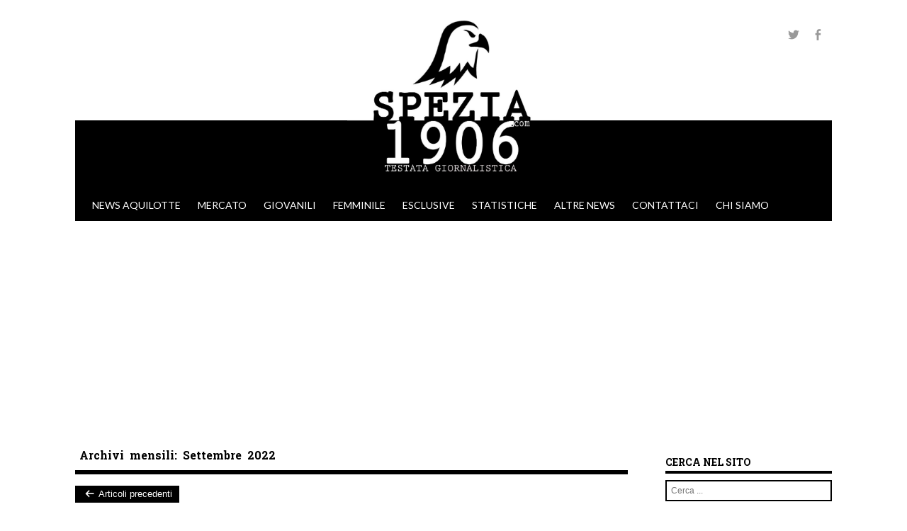

--- FILE ---
content_type: text/html; charset=UTF-8
request_url: https://www.spezia1906.com/2022/09/
body_size: 13502
content:
<!DOCTYPE html>
<!--[if IE 8]>
<html id="ie8" lang="it-IT">
<![endif]-->
<!--[if !(IE 8) ]><!-->
<html lang="it-IT">
<!--<![endif]-->
<head>
<meta charset="UTF-8" />
<meta name="viewport" content="width=device-width" />

<link rel="profile" href="http://gmpg.org/xfn/11" />
<link rel="pingback" href="https://www.spezia1906.com/xmlrpc.php" />
<!--[if lt IE 9]>
<script src="https://www.spezia1906.com/wp-content/themes/sporty/js/html5.js" type="text/javascript"></script>
<![endif]-->

<meta name='robots' content='noindex, follow' />

	<!-- This site is optimized with the Yoast SEO plugin v20.12 - https://yoast.com/wordpress/plugins/seo/ -->
	<title>Settembre 2022 - Spezia 1906</title>
	<meta property="og:locale" content="it_IT" />
	<meta property="og:type" content="website" />
	<meta property="og:title" content="Settembre 2022 - Spezia 1906" />
	<meta property="og:url" content="https://www.spezia1906.com/2022/09/" />
	<meta property="og:site_name" content="Spezia 1906" />
	<meta name="twitter:card" content="summary_large_image" />
	<meta name="twitter:site" content="@Spezia_1906" />
	<script type="application/ld+json" class="yoast-schema-graph">{"@context":"https://schema.org","@graph":[{"@type":"CollectionPage","@id":"https://www.spezia1906.com/2022/09/","url":"https://www.spezia1906.com/2022/09/","name":"Settembre 2022 - Spezia 1906","isPartOf":{"@id":"https://www.spezia1906.com/#website"},"primaryImageOfPage":{"@id":"https://www.spezia1906.com/2022/09/#primaryimage"},"image":{"@id":"https://www.spezia1906.com/2022/09/#primaryimage"},"thumbnailUrl":"https://www.spezia1906.com/wp-content/uploads/2022/09/Dragowski-Bart-09.png","breadcrumb":{"@id":"https://www.spezia1906.com/2022/09/#breadcrumb"},"inLanguage":"it-IT"},{"@type":"ImageObject","inLanguage":"it-IT","@id":"https://www.spezia1906.com/2022/09/#primaryimage","url":"https://www.spezia1906.com/wp-content/uploads/2022/09/Dragowski-Bart-09.png","contentUrl":"https://www.spezia1906.com/wp-content/uploads/2022/09/Dragowski-Bart-09.png","width":1024,"height":681},{"@type":"BreadcrumbList","@id":"https://www.spezia1906.com/2022/09/#breadcrumb","itemListElement":[{"@type":"ListItem","position":1,"name":"Home","item":"https://www.spezia1906.com/"},{"@type":"ListItem","position":2,"name":"Archivi per Settembre 2022"}]},{"@type":"WebSite","@id":"https://www.spezia1906.com/#website","url":"https://www.spezia1906.com/","name":"Spezia 1906","description":"","potentialAction":[{"@type":"SearchAction","target":{"@type":"EntryPoint","urlTemplate":"https://www.spezia1906.com/?s={search_term_string}"},"query-input":"required name=search_term_string"}],"inLanguage":"it-IT"}]}</script>
	<!-- / Yoast SEO plugin. -->


<link rel='dns-prefetch' href='//static.addtoany.com' />
<link rel='dns-prefetch' href='//www.googletagmanager.com' />
<link rel="alternate" type="application/rss+xml" title="Spezia 1906 &raquo; Feed" href="https://www.spezia1906.com/feed/" />
<link rel="alternate" type="application/rss+xml" title="Spezia 1906 &raquo; Feed dei commenti" href="https://www.spezia1906.com/comments/feed/" />
<script type="text/javascript">
window._wpemojiSettings = {"baseUrl":"https:\/\/s.w.org\/images\/core\/emoji\/14.0.0\/72x72\/","ext":".png","svgUrl":"https:\/\/s.w.org\/images\/core\/emoji\/14.0.0\/svg\/","svgExt":".svg","source":{"concatemoji":"https:\/\/www.spezia1906.com\/wp-includes\/js\/wp-emoji-release.min.js?ver=6.2.2"}};
/*! This file is auto-generated */
!function(e,a,t){var n,r,o,i=a.createElement("canvas"),p=i.getContext&&i.getContext("2d");function s(e,t){p.clearRect(0,0,i.width,i.height),p.fillText(e,0,0);e=i.toDataURL();return p.clearRect(0,0,i.width,i.height),p.fillText(t,0,0),e===i.toDataURL()}function c(e){var t=a.createElement("script");t.src=e,t.defer=t.type="text/javascript",a.getElementsByTagName("head")[0].appendChild(t)}for(o=Array("flag","emoji"),t.supports={everything:!0,everythingExceptFlag:!0},r=0;r<o.length;r++)t.supports[o[r]]=function(e){if(p&&p.fillText)switch(p.textBaseline="top",p.font="600 32px Arial",e){case"flag":return s("\ud83c\udff3\ufe0f\u200d\u26a7\ufe0f","\ud83c\udff3\ufe0f\u200b\u26a7\ufe0f")?!1:!s("\ud83c\uddfa\ud83c\uddf3","\ud83c\uddfa\u200b\ud83c\uddf3")&&!s("\ud83c\udff4\udb40\udc67\udb40\udc62\udb40\udc65\udb40\udc6e\udb40\udc67\udb40\udc7f","\ud83c\udff4\u200b\udb40\udc67\u200b\udb40\udc62\u200b\udb40\udc65\u200b\udb40\udc6e\u200b\udb40\udc67\u200b\udb40\udc7f");case"emoji":return!s("\ud83e\udef1\ud83c\udffb\u200d\ud83e\udef2\ud83c\udfff","\ud83e\udef1\ud83c\udffb\u200b\ud83e\udef2\ud83c\udfff")}return!1}(o[r]),t.supports.everything=t.supports.everything&&t.supports[o[r]],"flag"!==o[r]&&(t.supports.everythingExceptFlag=t.supports.everythingExceptFlag&&t.supports[o[r]]);t.supports.everythingExceptFlag=t.supports.everythingExceptFlag&&!t.supports.flag,t.DOMReady=!1,t.readyCallback=function(){t.DOMReady=!0},t.supports.everything||(n=function(){t.readyCallback()},a.addEventListener?(a.addEventListener("DOMContentLoaded",n,!1),e.addEventListener("load",n,!1)):(e.attachEvent("onload",n),a.attachEvent("onreadystatechange",function(){"complete"===a.readyState&&t.readyCallback()})),(e=t.source||{}).concatemoji?c(e.concatemoji):e.wpemoji&&e.twemoji&&(c(e.twemoji),c(e.wpemoji)))}(window,document,window._wpemojiSettings);
</script>
<style type="text/css">
img.wp-smiley,
img.emoji {
	display: inline !important;
	border: none !important;
	box-shadow: none !important;
	height: 1em !important;
	width: 1em !important;
	margin: 0 0.07em !important;
	vertical-align: -0.1em !important;
	background: none !important;
	padding: 0 !important;
}
</style>
	<link rel='stylesheet' id='neliofp_style_css-css' href='https://www.spezia1906.com/wp-content/plugins/nelio-featured-posts/assets/style.min.css?ver=2.2.4' type='text/css' media='all' />
<link rel='stylesheet' id='wp-block-library-css' href='https://www.spezia1906.com/wp-includes/css/dist/block-library/style.min.css?ver=6.2.2' type='text/css' media='all' />
<link rel='stylesheet' id='classic-theme-styles-css' href='https://www.spezia1906.com/wp-includes/css/classic-themes.min.css?ver=6.2.2' type='text/css' media='all' />
<style id='global-styles-inline-css' type='text/css'>
body{--wp--preset--color--black: #000000;--wp--preset--color--cyan-bluish-gray: #abb8c3;--wp--preset--color--white: #ffffff;--wp--preset--color--pale-pink: #f78da7;--wp--preset--color--vivid-red: #cf2e2e;--wp--preset--color--luminous-vivid-orange: #ff6900;--wp--preset--color--luminous-vivid-amber: #fcb900;--wp--preset--color--light-green-cyan: #7bdcb5;--wp--preset--color--vivid-green-cyan: #00d084;--wp--preset--color--pale-cyan-blue: #8ed1fc;--wp--preset--color--vivid-cyan-blue: #0693e3;--wp--preset--color--vivid-purple: #9b51e0;--wp--preset--gradient--vivid-cyan-blue-to-vivid-purple: linear-gradient(135deg,rgba(6,147,227,1) 0%,rgb(155,81,224) 100%);--wp--preset--gradient--light-green-cyan-to-vivid-green-cyan: linear-gradient(135deg,rgb(122,220,180) 0%,rgb(0,208,130) 100%);--wp--preset--gradient--luminous-vivid-amber-to-luminous-vivid-orange: linear-gradient(135deg,rgba(252,185,0,1) 0%,rgba(255,105,0,1) 100%);--wp--preset--gradient--luminous-vivid-orange-to-vivid-red: linear-gradient(135deg,rgba(255,105,0,1) 0%,rgb(207,46,46) 100%);--wp--preset--gradient--very-light-gray-to-cyan-bluish-gray: linear-gradient(135deg,rgb(238,238,238) 0%,rgb(169,184,195) 100%);--wp--preset--gradient--cool-to-warm-spectrum: linear-gradient(135deg,rgb(74,234,220) 0%,rgb(151,120,209) 20%,rgb(207,42,186) 40%,rgb(238,44,130) 60%,rgb(251,105,98) 80%,rgb(254,248,76) 100%);--wp--preset--gradient--blush-light-purple: linear-gradient(135deg,rgb(255,206,236) 0%,rgb(152,150,240) 100%);--wp--preset--gradient--blush-bordeaux: linear-gradient(135deg,rgb(254,205,165) 0%,rgb(254,45,45) 50%,rgb(107,0,62) 100%);--wp--preset--gradient--luminous-dusk: linear-gradient(135deg,rgb(255,203,112) 0%,rgb(199,81,192) 50%,rgb(65,88,208) 100%);--wp--preset--gradient--pale-ocean: linear-gradient(135deg,rgb(255,245,203) 0%,rgb(182,227,212) 50%,rgb(51,167,181) 100%);--wp--preset--gradient--electric-grass: linear-gradient(135deg,rgb(202,248,128) 0%,rgb(113,206,126) 100%);--wp--preset--gradient--midnight: linear-gradient(135deg,rgb(2,3,129) 0%,rgb(40,116,252) 100%);--wp--preset--duotone--dark-grayscale: url('#wp-duotone-dark-grayscale');--wp--preset--duotone--grayscale: url('#wp-duotone-grayscale');--wp--preset--duotone--purple-yellow: url('#wp-duotone-purple-yellow');--wp--preset--duotone--blue-red: url('#wp-duotone-blue-red');--wp--preset--duotone--midnight: url('#wp-duotone-midnight');--wp--preset--duotone--magenta-yellow: url('#wp-duotone-magenta-yellow');--wp--preset--duotone--purple-green: url('#wp-duotone-purple-green');--wp--preset--duotone--blue-orange: url('#wp-duotone-blue-orange');--wp--preset--font-size--small: 13px;--wp--preset--font-size--medium: 20px;--wp--preset--font-size--large: 36px;--wp--preset--font-size--x-large: 42px;--wp--preset--spacing--20: 0.44rem;--wp--preset--spacing--30: 0.67rem;--wp--preset--spacing--40: 1rem;--wp--preset--spacing--50: 1.5rem;--wp--preset--spacing--60: 2.25rem;--wp--preset--spacing--70: 3.38rem;--wp--preset--spacing--80: 5.06rem;--wp--preset--shadow--natural: 6px 6px 9px rgba(0, 0, 0, 0.2);--wp--preset--shadow--deep: 12px 12px 50px rgba(0, 0, 0, 0.4);--wp--preset--shadow--sharp: 6px 6px 0px rgba(0, 0, 0, 0.2);--wp--preset--shadow--outlined: 6px 6px 0px -3px rgba(255, 255, 255, 1), 6px 6px rgba(0, 0, 0, 1);--wp--preset--shadow--crisp: 6px 6px 0px rgba(0, 0, 0, 1);}:where(.is-layout-flex){gap: 0.5em;}body .is-layout-flow > .alignleft{float: left;margin-inline-start: 0;margin-inline-end: 2em;}body .is-layout-flow > .alignright{float: right;margin-inline-start: 2em;margin-inline-end: 0;}body .is-layout-flow > .aligncenter{margin-left: auto !important;margin-right: auto !important;}body .is-layout-constrained > .alignleft{float: left;margin-inline-start: 0;margin-inline-end: 2em;}body .is-layout-constrained > .alignright{float: right;margin-inline-start: 2em;margin-inline-end: 0;}body .is-layout-constrained > .aligncenter{margin-left: auto !important;margin-right: auto !important;}body .is-layout-constrained > :where(:not(.alignleft):not(.alignright):not(.alignfull)){max-width: var(--wp--style--global--content-size);margin-left: auto !important;margin-right: auto !important;}body .is-layout-constrained > .alignwide{max-width: var(--wp--style--global--wide-size);}body .is-layout-flex{display: flex;}body .is-layout-flex{flex-wrap: wrap;align-items: center;}body .is-layout-flex > *{margin: 0;}:where(.wp-block-columns.is-layout-flex){gap: 2em;}.has-black-color{color: var(--wp--preset--color--black) !important;}.has-cyan-bluish-gray-color{color: var(--wp--preset--color--cyan-bluish-gray) !important;}.has-white-color{color: var(--wp--preset--color--white) !important;}.has-pale-pink-color{color: var(--wp--preset--color--pale-pink) !important;}.has-vivid-red-color{color: var(--wp--preset--color--vivid-red) !important;}.has-luminous-vivid-orange-color{color: var(--wp--preset--color--luminous-vivid-orange) !important;}.has-luminous-vivid-amber-color{color: var(--wp--preset--color--luminous-vivid-amber) !important;}.has-light-green-cyan-color{color: var(--wp--preset--color--light-green-cyan) !important;}.has-vivid-green-cyan-color{color: var(--wp--preset--color--vivid-green-cyan) !important;}.has-pale-cyan-blue-color{color: var(--wp--preset--color--pale-cyan-blue) !important;}.has-vivid-cyan-blue-color{color: var(--wp--preset--color--vivid-cyan-blue) !important;}.has-vivid-purple-color{color: var(--wp--preset--color--vivid-purple) !important;}.has-black-background-color{background-color: var(--wp--preset--color--black) !important;}.has-cyan-bluish-gray-background-color{background-color: var(--wp--preset--color--cyan-bluish-gray) !important;}.has-white-background-color{background-color: var(--wp--preset--color--white) !important;}.has-pale-pink-background-color{background-color: var(--wp--preset--color--pale-pink) !important;}.has-vivid-red-background-color{background-color: var(--wp--preset--color--vivid-red) !important;}.has-luminous-vivid-orange-background-color{background-color: var(--wp--preset--color--luminous-vivid-orange) !important;}.has-luminous-vivid-amber-background-color{background-color: var(--wp--preset--color--luminous-vivid-amber) !important;}.has-light-green-cyan-background-color{background-color: var(--wp--preset--color--light-green-cyan) !important;}.has-vivid-green-cyan-background-color{background-color: var(--wp--preset--color--vivid-green-cyan) !important;}.has-pale-cyan-blue-background-color{background-color: var(--wp--preset--color--pale-cyan-blue) !important;}.has-vivid-cyan-blue-background-color{background-color: var(--wp--preset--color--vivid-cyan-blue) !important;}.has-vivid-purple-background-color{background-color: var(--wp--preset--color--vivid-purple) !important;}.has-black-border-color{border-color: var(--wp--preset--color--black) !important;}.has-cyan-bluish-gray-border-color{border-color: var(--wp--preset--color--cyan-bluish-gray) !important;}.has-white-border-color{border-color: var(--wp--preset--color--white) !important;}.has-pale-pink-border-color{border-color: var(--wp--preset--color--pale-pink) !important;}.has-vivid-red-border-color{border-color: var(--wp--preset--color--vivid-red) !important;}.has-luminous-vivid-orange-border-color{border-color: var(--wp--preset--color--luminous-vivid-orange) !important;}.has-luminous-vivid-amber-border-color{border-color: var(--wp--preset--color--luminous-vivid-amber) !important;}.has-light-green-cyan-border-color{border-color: var(--wp--preset--color--light-green-cyan) !important;}.has-vivid-green-cyan-border-color{border-color: var(--wp--preset--color--vivid-green-cyan) !important;}.has-pale-cyan-blue-border-color{border-color: var(--wp--preset--color--pale-cyan-blue) !important;}.has-vivid-cyan-blue-border-color{border-color: var(--wp--preset--color--vivid-cyan-blue) !important;}.has-vivid-purple-border-color{border-color: var(--wp--preset--color--vivid-purple) !important;}.has-vivid-cyan-blue-to-vivid-purple-gradient-background{background: var(--wp--preset--gradient--vivid-cyan-blue-to-vivid-purple) !important;}.has-light-green-cyan-to-vivid-green-cyan-gradient-background{background: var(--wp--preset--gradient--light-green-cyan-to-vivid-green-cyan) !important;}.has-luminous-vivid-amber-to-luminous-vivid-orange-gradient-background{background: var(--wp--preset--gradient--luminous-vivid-amber-to-luminous-vivid-orange) !important;}.has-luminous-vivid-orange-to-vivid-red-gradient-background{background: var(--wp--preset--gradient--luminous-vivid-orange-to-vivid-red) !important;}.has-very-light-gray-to-cyan-bluish-gray-gradient-background{background: var(--wp--preset--gradient--very-light-gray-to-cyan-bluish-gray) !important;}.has-cool-to-warm-spectrum-gradient-background{background: var(--wp--preset--gradient--cool-to-warm-spectrum) !important;}.has-blush-light-purple-gradient-background{background: var(--wp--preset--gradient--blush-light-purple) !important;}.has-blush-bordeaux-gradient-background{background: var(--wp--preset--gradient--blush-bordeaux) !important;}.has-luminous-dusk-gradient-background{background: var(--wp--preset--gradient--luminous-dusk) !important;}.has-pale-ocean-gradient-background{background: var(--wp--preset--gradient--pale-ocean) !important;}.has-electric-grass-gradient-background{background: var(--wp--preset--gradient--electric-grass) !important;}.has-midnight-gradient-background{background: var(--wp--preset--gradient--midnight) !important;}.has-small-font-size{font-size: var(--wp--preset--font-size--small) !important;}.has-medium-font-size{font-size: var(--wp--preset--font-size--medium) !important;}.has-large-font-size{font-size: var(--wp--preset--font-size--large) !important;}.has-x-large-font-size{font-size: var(--wp--preset--font-size--x-large) !important;}
.wp-block-navigation a:where(:not(.wp-element-button)){color: inherit;}
:where(.wp-block-columns.is-layout-flex){gap: 2em;}
.wp-block-pullquote{font-size: 1.5em;line-height: 1.6;}
</style>
<link rel='stylesheet' id='responsive-lightbox-tosrus-css' href='https://www.spezia1906.com/wp-content/plugins/responsive-lightbox/assets/tosrus/jquery.tosrus.min.css?ver=2.4.5' type='text/css' media='all' />
<link rel='stylesheet' id='dashicons-css' href='https://www.spezia1906.com/wp-includes/css/dashicons.min.css?ver=6.2.2' type='text/css' media='all' />
<link rel='stylesheet' id='sportspress-general-css' href='//www.spezia1906.com/wp-content/plugins/sportspress/assets/css/sportspress.css?ver=2.7.16' type='text/css' media='all' />
<link rel='stylesheet' id='sportspress-icons-css' href='//www.spezia1906.com/wp-content/plugins/sportspress/assets/css/icons.css?ver=2.7' type='text/css' media='all' />
<link rel='stylesheet' id='wp-polls-css' href='https://www.spezia1906.com/wp-content/plugins/wp-polls/polls-css.css?ver=2.77.1' type='text/css' media='all' />
<style id='wp-polls-inline-css' type='text/css'>
.wp-polls .pollbar {
	margin: 1px;
	font-size: 13px;
	line-height: 15px;
	height: 15px;
	background: #000000;
	border: 1px solid #000000;
}

</style>
<link rel='stylesheet' id='parent-style-css' href='https://www.spezia1906.com/wp-content/themes/sporty/style.css?ver=6.2.2' type='text/css' media='all' />
<link rel='stylesheet' id='style-css' href='https://www.spezia1906.com/wp-content/themes/spezia1906/style.css?ver=1.8.2' type='text/css' media='all' />
<link rel='stylesheet' id='flexslider-css' href='https://www.spezia1906.com/wp-content/themes/sporty/js/flexslider.css?ver=1.8.2' type='text/css' media='all' />
<link rel='stylesheet' id='addtoany-css' href='https://www.spezia1906.com/wp-content/plugins/add-to-any/addtoany.min.css?ver=1.16' type='text/css' media='all' />
<style type="text/css"></style><script type='text/javascript' id='addtoany-core-js-before'>
window.a2a_config=window.a2a_config||{};a2a_config.callbacks=[];a2a_config.overlays=[];a2a_config.templates={};a2a_localize = {
	Share: "Condividi",
	Save: "Salva",
	Subscribe: "Abbonati",
	Email: "Email",
	Bookmark: "Segnalibro",
	ShowAll: "espandi",
	ShowLess: "comprimi",
	FindServices: "Trova servizi",
	FindAnyServiceToAddTo: "Trova subito un servizio da aggiungere",
	PoweredBy: "Powered by",
	ShareViaEmail: "Condividi via email",
	SubscribeViaEmail: "Iscriviti via email",
	BookmarkInYourBrowser: "Aggiungi ai segnalibri",
	BookmarkInstructions: "Premi Ctrl+D o \u2318+D per mettere questa pagina nei preferiti",
	AddToYourFavorites: "Aggiungi ai favoriti",
	SendFromWebOrProgram: "Invia da qualsiasi indirizzo email o programma di posta elettronica",
	EmailProgram: "Programma di posta elettronica",
	More: "Di più&#8230;",
	ThanksForSharing: "Grazie per la condivisione!",
	ThanksForFollowing: "Thanks for following!"
};
</script>
<script type='text/javascript' async src='https://static.addtoany.com/menu/page.js' id='addtoany-core-js'></script>
<script type='text/javascript' src='https://www.spezia1906.com/wp-includes/js/jquery/jquery.min.js?ver=3.6.4' id='jquery-core-js'></script>
<script type='text/javascript' src='https://www.spezia1906.com/wp-includes/js/jquery/jquery-migrate.min.js?ver=3.4.0' id='jquery-migrate-js'></script>
<script type='text/javascript' async src='https://www.spezia1906.com/wp-content/plugins/add-to-any/addtoany.min.js?ver=1.1' id='addtoany-jquery-js'></script>
<script type='text/javascript' src='https://www.spezia1906.com/wp-content/plugins/responsive-lightbox/assets/tosrus/jquery.tosrus.min.js?ver=2.4.5' id='responsive-lightbox-tosrus-js'></script>
<script type='text/javascript' src='https://www.spezia1906.com/wp-includes/js/underscore.min.js?ver=1.13.4' id='underscore-js'></script>
<script type='text/javascript' src='https://www.spezia1906.com/wp-content/plugins/responsive-lightbox/assets/infinitescroll/infinite-scroll.pkgd.min.js?ver=6.2.2' id='responsive-lightbox-infinite-scroll-js'></script>
<script type='text/javascript' id='responsive-lightbox-js-before'>
var rlArgs = {"script":"tosrus","selector":"lightbox","customEvents":"","activeGalleries":true,"effect":"fade","infinite":true,"keys":false,"autoplay":true,"pauseOnHover":true,"timeout":4000,"pagination":true,"paginationType":"thumbnails","closeOnClick":false,"woocommerce_gallery":false,"ajaxurl":"https:\/\/www.spezia1906.com\/wp-admin\/admin-ajax.php","nonce":"bfd2f94354","preview":false,"postId":53367,"scriptExtension":false};
</script>
<script type='text/javascript' src='https://www.spezia1906.com/wp-content/plugins/responsive-lightbox/js/front.js?ver=2.4.5' id='responsive-lightbox-js'></script>
<script type='text/javascript' src='https://www.spezia1906.com/wp-content/themes/sporty/js/jquery.flexslider-min.js?ver=6.2.2' id='flexslider-js'></script>
<script type='text/javascript' src='https://www.spezia1906.com/wp-content/themes/sporty/js/flexslider-init.js?ver=6.2.2' id='flexslider-init-js'></script>
<script type='text/javascript' src='https://www.spezia1906.com/wp-content/themes/sporty/js/keyboard-image-navigation.js?ver=20120203' id='keyboard-image-navigation-js'></script>

<!-- Snippet Google Analytics aggiunto da Site Kit -->
<script type='text/javascript' src='https://www.googletagmanager.com/gtag/js?id=UA-177933566-1' id='google_gtagjs-js' async></script>
<script type='text/javascript' id='google_gtagjs-js-after'>
window.dataLayer = window.dataLayer || [];function gtag(){dataLayer.push(arguments);}
gtag('set', 'linker', {"domains":["www.spezia1906.com"]} );
gtag("js", new Date());
gtag("set", "developer_id.dZTNiMT", true);
gtag("config", "UA-177933566-1", {"anonymize_ip":true});
</script>

<!-- Termina lo snippet Google Analytics aggiunto da Site Kit -->
<link rel="https://api.w.org/" href="https://www.spezia1906.com/wp-json/" /><link rel="EditURI" type="application/rsd+xml" title="RSD" href="https://www.spezia1906.com/xmlrpc.php?rsd" />
<link rel="wlwmanifest" type="application/wlwmanifest+xml" href="https://www.spezia1906.com/wp-includes/wlwmanifest.xml" />
<meta name="generator" content="WordPress 6.2.2" />
<meta name="generator" content="SportsPress 2.7.16" />
<meta name="generator" content="Site Kit by Google 1.105.0" /><script type="text/javascript">
           var ajaxurl = "https://www.spezia1906.com/wp-admin/admin-ajax.php";
         </script>
	<link rel="stylesheet" href="https://www.spezia1906.com/wp-content/themes/sporty/css/blue.css" type="text/css" media="screen">
  <style rel="stylesheet" id="customizer-css">
            #wrap, #main,
        .main-navigation,
        .site-title,
        .site-description,
        .site-footer,
        #masthead-wrap,
        .flex-container {
          max-width: 1068px;
        }
      </style>


	<style type="text/css">
			.site-title a,
		.site-description {
			color: #FFF !important;
		}
		</style>
	<style type="text/css" id="custom-background-css">
body.custom-background { background-color: #ffffff; }
</style>
	<link rel="icon" href="https://www.spezia1906.com/wp-content/uploads/2020/08/cropped-faviconb-1-32x32.png" sizes="32x32" />
<link rel="icon" href="https://www.spezia1906.com/wp-content/uploads/2020/08/cropped-faviconb-1-192x192.png" sizes="192x192" />
<link rel="apple-touch-icon" href="https://www.spezia1906.com/wp-content/uploads/2020/08/cropped-faviconb-1-180x180.png" />
<meta name="msapplication-TileImage" content="https://www.spezia1906.com/wp-content/uploads/2020/08/cropped-faviconb-1-270x270.png" />
		<style type="text/css" id="wp-custom-css">
			body {
	user-select: none;
	-webkit-user-select: none;
}		</style>
		<script async src="https://pagead2.googlesyndication.com/pagead/js/adsbygoogle.js?client=ca-pub-9466547184372280"
     crossorigin="anonymous"></script>
</head>

<body class="archive date custom-background group-blog">
<div id="wrap">
<div id="page" class="hfeed site">
	<header id="masthead" class="site-header" role="banner">

	
	<ul class="social-media">
					<li><a href="https://twitter.com/Spezia_1906"  class="genericon genericon-twitter" target="_blank"></a></li>
				
					<li><a href="https://www.facebook.com/Spezia1906com" class="genericon genericon-facebook-alt" target="_blank"></a></li>
				
		        
        		
				
				
				
				
				
			
		
		
		
	</ul><!-- #social-icons-->    <div class="site-logo">
        <a href="https://www.spezia1906.com/" title="Spezia 1906" rel="home"><img src="https://www.spezia1906.com/wp-content/uploads/2020/08/Spezia1906.jpg" alt="Spezia 1906"></a>
    </div>
<!-- <div class="sponsor-block">
		<a href="https://www.spezia1906.com/" title="Spezia 1906" rel="home"><img src="https://www.spezia1906.com/wp-content/uploads/2020/08/Spezia1906.jpg" alt="Spezia 1906"></a>
</div> -->
<nav role="navigation" class="site-navigation main-navigation">
			<h1 class="assistive-text"><span class="dashicons dashicons-menu"></span></h1>
			<div class="assistive-text skip-link"><a href="#content" title="Vai al contenuto">Vai al contenuto</a></div>

			<div class="menu-menu-principale-container"><ul id="menu-menu-principale" class="menu"><li id="menu-item-132" class="menu-item menu-item-type-taxonomy menu-item-object-category menu-item-132"><a href="https://www.spezia1906.com/category/news-aquilotte/">News aquilotte</a></li>
<li id="menu-item-131" class="menu-item menu-item-type-taxonomy menu-item-object-category menu-item-131"><a href="https://www.spezia1906.com/category/mercato/">Mercato</a></li>
<li id="menu-item-127" class="menu-item menu-item-type-taxonomy menu-item-object-category menu-item-127"><a href="https://www.spezia1906.com/category/giovanili/">Giovanili</a></li>
<li id="menu-item-130" class="menu-item menu-item-type-taxonomy menu-item-object-category menu-item-130"><a href="https://www.spezia1906.com/category/femminile/">Femminile</a></li>
<li id="menu-item-129" class="menu-item menu-item-type-taxonomy menu-item-object-category menu-item-129"><a href="https://www.spezia1906.com/category/esclusive/">Esclusive</a></li>
<li id="menu-item-33033" class="menu-item menu-item-type-taxonomy menu-item-object-category menu-item-33033"><a href="https://www.spezia1906.com/category/statistiche/">Statistiche</a></li>
<li id="menu-item-128" class="menu-item menu-item-type-taxonomy menu-item-object-category menu-item-128"><a href="https://www.spezia1906.com/category/altre-news/">Altre news</a></li>
<li id="menu-item-49" class="menu-item menu-item-type-post_type menu-item-object-page menu-item-49"><a href="https://www.spezia1906.com/contattaci/">Contattaci</a></li>
<li id="menu-item-48" class="menu-item menu-item-type-post_type menu-item-object-page menu-item-48"><a href="https://www.spezia1906.com/chi-siamo/">Chi siamo</a></li>
</ul></div>		</nav><!-- .site-navigation .main-navigation -->

		

	</header><!-- #masthead .site-header -->
	<div id="main" class="site-main">
		<section id="primary" class="content-area">
			<div id="content" class="site-content" role="main">

			
				<header class="page-header">
					<h1 class="page-title">
						Archivi mensili: <span>Settembre 2022</span>					</h1>
									</header><!-- .page-header -->

					<nav role="navigation" id="nav-above" class="site-navigation paging-navigation">
		<h1 class="assistive-text">Post navigation</h1>

	
				<div class="nav-previous"><a href="https://www.spezia1906.com/2022/09/page/2/" ><span class="dashicons dashicons-arrow-left-alt"></span> Articoli precedenti</a></div>
		
		
	
	</nav><!-- #nav-above -->
	
								<div class="latest-news">
					<div class="posts-list">
				
					<article id="post-53367" class="post-53367 post type-post status-publish format-standard has-post-thumbnail hentry category-news-aquilotte tag-dragowski">
    <div class="blog-image">
		<a href="https://www.spezia1906.com/2022/09/30/lopinione-dragowski-che-qualita-per-i-viola-puo-essere-un-rimpianto/" class="image-link">
			<img alt="post" class="imagerct" src="https://www.spezia1906.com/wp-content/uploads/2022/09/Dragowski-Bart-09.png">		</a>
    </div>
    <header class="entry-header">
		<ul class="post-categories">
	<li><a href="https://www.spezia1906.com/category/news-aquilotte/" rel="category tag">News aquilotte</a></li></ul>		<a href="https://www.spezia1906.com/2022/09/30/lopinione-dragowski-che-qualita-per-i-viola-puo-essere-un-rimpianto/">
			<div class="entry-meta">
				30 Settembre 2022 alle 19:53</time> - di <span class='signature'>Redazione SP</span>			</div>
			<h1 class="entry-title">
				L’opinione: “Dragowski, che qualità. Per i viola può essere un rimpianto”			</h1>
		</a>
        
	</header><!-- .entry-header -->
</article><!-- #post-53367 -->
				
					<article id="post-53364" class="post-53364 post type-post status-publish format-standard has-post-thumbnail hentry category-news-aquilotte category-social tag-ampadu tag-social">
    <div class="blog-image">
		<a href="https://www.spezia1906.com/2022/09/30/foto-la-carica-di-ampadu-di-nuovo-pronto/" class="image-link">
			<img alt="post" class="imagerct" src="https://www.spezia1906.com/wp-content/uploads/2022/08/Ampadu-Galles.png">		</a>
    </div>
    <header class="entry-header">
		<ul class="post-categories">
	<li><a href="https://www.spezia1906.com/category/news-aquilotte/" rel="category tag">News aquilotte</a></li>
	<li><a href="https://www.spezia1906.com/category/social/" rel="category tag">Social</a></li></ul>		<a href="https://www.spezia1906.com/2022/09/30/foto-la-carica-di-ampadu-di-nuovo-pronto/">
			<div class="entry-meta">
				30 Settembre 2022 alle 19:21</time> - di <span class='signature'>Redazione SP</span>			</div>
			<h1 class="entry-title">
				FOTO – La carica di Ampadu: “Di nuovo pronto”			</h1>
		</a>
        
	</header><!-- .entry-header -->
</article><!-- #post-53364 -->
				
					<article id="post-53360" class="post-53360 post type-post status-publish format-standard has-post-thumbnail hentry category-news-aquilotte tag-lazio-spezia tag-piscedda">
    <div class="blog-image">
		<a href="https://www.spezia1906.com/2022/09/30/piscedda-spezia-organizzato-ecco-cosa-serve-alla-lazio/" class="image-link">
			<img alt="post" class="imagerct" src="https://www.spezia1906.com/wp-content/uploads/2022/08/Spezia-gol-esultanza.png">		</a>
    </div>
    <header class="entry-header">
		<ul class="post-categories">
	<li><a href="https://www.spezia1906.com/category/news-aquilotte/" rel="category tag">News aquilotte</a></li></ul>		<a href="https://www.spezia1906.com/2022/09/30/piscedda-spezia-organizzato-ecco-cosa-serve-alla-lazio/">
			<div class="entry-meta">
				30 Settembre 2022 alle 18:41</time> - di <span class='signature'>Redazione SP</span>			</div>
			<h1 class="entry-title">
				Piscedda: “Spezia organizzato, ecco cosa serve alla Lazio”			</h1>
		</a>
        
	</header><!-- .entry-header -->
</article><!-- #post-53360 -->
				
					<article id="post-53358" class="post-53358 post type-post status-publish format-standard has-post-thumbnail hentry category-news-aquilotte tag-spezia">
    <div class="blog-image">
		<a href="https://www.spezia1906.com/2022/09/30/spezia-al-lavoro-a-follo-personalizzato-per-due-calciatori/" class="image-link">
			<img alt="post" class="imagerct" src="https://www.spezia1906.com/wp-content/uploads/2022/07/Schermata-2022-07-29-alle-13.15.11.png">		</a>
    </div>
    <header class="entry-header">
		<ul class="post-categories">
	<li><a href="https://www.spezia1906.com/category/news-aquilotte/" rel="category tag">News aquilotte</a></li></ul>		<a href="https://www.spezia1906.com/2022/09/30/spezia-al-lavoro-a-follo-personalizzato-per-due-calciatori/">
			<div class="entry-meta">
				30 Settembre 2022 alle 18:10</time> - di <span class='signature'>Redazione SP</span>			</div>
			<h1 class="entry-title">
				Spezia al lavoro a Follo: personalizzato per due calciatori			</h1>
		</a>
        
	</header><!-- .entry-header -->
</article><!-- #post-53358 -->
				
					<article id="post-53354" class="post-53354 post type-post status-publish format-standard has-post-thumbnail hentry category-altre-news tag-immobile tag-lazio">
    <div class="blog-image">
		<a href="https://www.spezia1906.com/2022/09/30/lazio-immobile-si-e-allenato-aumenta-lottimismo-per-lo-spezia/" class="image-link">
			<img alt="post" class="imagerct" src="https://www.spezia1906.com/wp-content/uploads/2021/08/Immobile-06.png">		</a>
    </div>
    <header class="entry-header">
		<ul class="post-categories">
	<li><a href="https://www.spezia1906.com/category/altre-news/" rel="category tag">Altre news</a></li></ul>		<a href="https://www.spezia1906.com/2022/09/30/lazio-immobile-si-e-allenato-aumenta-lottimismo-per-lo-spezia/">
			<div class="entry-meta">
				30 Settembre 2022 alle 17:34</time> - di <span class='signature'>Redazione SP</span>			</div>
			<h1 class="entry-title">
				Lazio, Immobile si è allenato. Aumenta l’ottimismo per lo Spezia			</h1>
		</a>
        
	</header><!-- .entry-header -->
</article><!-- #post-53354 -->
				
					<article id="post-53352" class="post-53352 post type-post status-publish format-standard has-post-thumbnail hentry category-altre-news tag-mutti tag-salvezza">
    <div class="blog-image">
		<a href="https://www.spezia1906.com/2022/09/30/mutti-sulle-neopromosse-soffriranno-ma-saranno-un-osso-duro/" class="image-link">
			<img alt="post" class="imagerct" src="https://www.spezia1906.com/wp-content/uploads/2022/08/Gytkjaer-Monza-03.png">		</a>
    </div>
    <header class="entry-header">
		<ul class="post-categories">
	<li><a href="https://www.spezia1906.com/category/altre-news/" rel="category tag">Altre news</a></li></ul>		<a href="https://www.spezia1906.com/2022/09/30/mutti-sulle-neopromosse-soffriranno-ma-saranno-un-osso-duro/">
			<div class="entry-meta">
				30 Settembre 2022 alle 16:57</time> - di <span class='signature'>Redazione SP</span>			</div>
			<h1 class="entry-title">
				Mutti sulle neopromosse: “Soffriranno, ma saranno un osso duro”			</h1>
		</a>
        
	</header><!-- .entry-header -->
</article><!-- #post-53352 -->
				
					<article id="post-53346" class="post-53346 post type-post status-publish format-standard has-post-thumbnail hentry category-news-aquilotte tag-antiste tag-sassuolo">
    <div class="blog-image">
		<a href="https://www.spezia1906.com/2022/09/30/antiste-allo-spezia-anno-formativo-il-gol-alla-juve-indimenticabile/" class="image-link">
			<img alt="post" class="imagerct" src="https://www.spezia1906.com/wp-content/uploads/2022/09/Antiste-2.jpg">		</a>
    </div>
    <header class="entry-header">
		<ul class="post-categories">
	<li><a href="https://www.spezia1906.com/category/news-aquilotte/" rel="category tag">News aquilotte</a></li></ul>		<a href="https://www.spezia1906.com/2022/09/30/antiste-allo-spezia-anno-formativo-il-gol-alla-juve-indimenticabile/">
			<div class="entry-meta">
				30 Settembre 2022 alle 16:03</time> - di <span class='signature'>Redazione SP</span>			</div>
			<h1 class="entry-title">
				Antiste: “Allo Spezia anno formativo, il gol alla Juve indimenticabile”			</h1>
		</a>
        
	</header><!-- .entry-header -->
</article><!-- #post-53346 -->
				
					<article id="post-53344" class="post-53344 post type-post status-publish format-standard has-post-thumbnail hentry category-altre-news tag-ardian-ismajli tag-ex-spezia">
    <div class="blog-image">
		<a href="https://www.spezia1906.com/2022/09/30/empoli-zanetti-conferma-infortunio-serio-per-ismajli/" class="image-link">
			<img alt="post" class="imagerct" src="https://www.spezia1906.com/wp-content/uploads/2020/11/Ardian-Ismajli.png">		</a>
    </div>
    <header class="entry-header">
		<ul class="post-categories">
	<li><a href="https://www.spezia1906.com/category/altre-news/" rel="category tag">Altre news</a></li></ul>		<a href="https://www.spezia1906.com/2022/09/30/empoli-zanetti-conferma-infortunio-serio-per-ismajli/">
			<div class="entry-meta">
				30 Settembre 2022 alle 15:28</time> - di <span class='signature'>Redazione SP</span>			</div>
			<h1 class="entry-title">
				Empoli, Zanetti conferma: “Infortunio serio per Ismajli”			</h1>
		</a>
        
	</header><!-- .entry-header -->
</article><!-- #post-53344 -->
				
					<article id="post-53342" class="post-53342 post type-post status-publish format-standard has-post-thumbnail hentry category-altre-news tag-inter tag-inzaghi tag-lukaku">
    <div class="blog-image">
		<a href="https://www.spezia1906.com/2022/09/30/inzaghi-sul-rientro-di-lukaku-ci-vorra-ancora-un-po-di-tempo/" class="image-link">
			<img alt="post" class="imagerct" src="https://www.spezia1906.com/wp-content/uploads/2021/08/Inzaghi-Inter.png">		</a>
    </div>
    <header class="entry-header">
		<ul class="post-categories">
	<li><a href="https://www.spezia1906.com/category/altre-news/" rel="category tag">Altre news</a></li></ul>		<a href="https://www.spezia1906.com/2022/09/30/inzaghi-sul-rientro-di-lukaku-ci-vorra-ancora-un-po-di-tempo/">
			<div class="entry-meta">
				30 Settembre 2022 alle 14:59</time> - di <span class='signature'>Redazione SP</span>			</div>
			<h1 class="entry-title">
				Inzaghi sul rientro di Lukaku: “Ci vorrà ancora un po’ di tempo”			</h1>
		</a>
        
	</header><!-- .entry-header -->
</article><!-- #post-53342 -->
				
					<article id="post-53337" class="post-53337 post type-post status-publish format-standard has-post-thumbnail hentry category-altre-news tag-immobile tag-lazio">
    <div class="blog-image">
		<a href="https://www.spezia1906.com/2022/09/30/immobile-infortunio-particolare-provero-a-esserci-ma-senza-rischi/" class="image-link">
			<img alt="post" class="imagerct" src="https://www.spezia1906.com/wp-content/uploads/2021/07/Immobile-Lazio-06.png">		</a>
    </div>
    <header class="entry-header">
		<ul class="post-categories">
	<li><a href="https://www.spezia1906.com/category/altre-news/" rel="category tag">Altre news</a></li></ul>		<a href="https://www.spezia1906.com/2022/09/30/immobile-infortunio-particolare-provero-a-esserci-ma-senza-rischi/">
			<div class="entry-meta">
				30 Settembre 2022 alle 14:26</time> - di <span class='signature'>Redazione SP</span>			</div>
			<h1 class="entry-title">
				Immobile: “Infortunio particolare, proverò a esserci ma senza rischi”			</h1>
		</a>
        
	</header><!-- .entry-header -->
</article><!-- #post-53337 -->
									</div>
				</div>

					<nav role="navigation" id="nav-below" class="site-navigation paging-navigation">
		<h1 class="assistive-text">Post navigation</h1>

	
				<div class="nav-previous"><a href="https://www.spezia1906.com/2022/09/page/2/" ><span class="dashicons dashicons-arrow-left-alt"></span> Articoli precedenti</a></div>
		
		
	
	</nav><!-- #nav-below -->
	
			
			</div><!-- #content .site-content -->
		</section><!-- #primary .content-area -->

		<div id="secondary" class="widget-area" role="complementary">
						<aside id="search-2" class="widget widget_search"><h1 class="widget-title">Cerca nel sito</h1>	<form method="get" id="searchform" action="https://www.spezia1906.com/" role="search">
		<label for="s" class="assistive-text">Cerca</label>
		<input type="text" class="field" name="s" value="" id="s" placeholder="Cerca ..." />
		<input type="submit" class="submit" name="submit" id="searchsubmit" value="Cerca" />
	</form>
</aside><aside id="a2a_share_save_widget-2" class="widget widget_a2a_share_save_widget"><h1 class="widget-title">I NOSTRI SOCIAL</h1><div class="a2a_kit a2a_kit_size_32 addtoany_list"><a class="a2a_button_facebook" href="https://www.addtoany.com/add_to/facebook?linkurl=https%3A%2F%2Fwww.spezia1906.com%2F2022%2F09%2F&amp;linkname=Settembre%202022%20-%20Spezia%201906" title="Facebook" rel="nofollow noopener" target="_blank"></a><a class="a2a_button_twitter" href="https://www.addtoany.com/add_to/twitter?linkurl=https%3A%2F%2Fwww.spezia1906.com%2F2022%2F09%2F&amp;linkname=Settembre%202022%20-%20Spezia%201906" title="Twitter" rel="nofollow noopener" target="_blank"></a><a class="a2a_button_whatsapp" href="https://www.addtoany.com/add_to/whatsapp?linkurl=https%3A%2F%2Fwww.spezia1906.com%2F2022%2F09%2F&amp;linkname=Settembre%202022%20-%20Spezia%201906" title="WhatsApp" rel="nofollow noopener" target="_blank"></a></div></aside><aside id="block-10" class="widget widget_block">
<h2 class="wp-block-heading has-text-align-center" id="ultime-notizie"><strong>ULTIME NOTIZIE</strong></h2>
</aside><aside id="block-11" class="widget widget_block">
<hr class="wp-block-separator has-css-opacity"/>
</aside><aside id="block-4" class="widget widget_block">
<div class="wp-block-columns is-layout-flex wp-container-3">
<div class="wp-block-column is-layout-flow" style="flex-basis:100%">
<div class="wp-block-group is-layout-flow"><div class="wp-block-group__inner-container"><ul class="wp-block-latest-posts__list wp-block-latest-posts"><li><a class="wp-block-latest-posts__post-title" href="https://www.spezia1906.com/2026/01/20/gazzoli-follo-e-stadio-ecco-le-novita-mercato-la-linea-e-chiara/">Gazzoli: “Follo e stadio, ecco le novità. Mercato? La linea è chiara”</a></li>
<li><a class="wp-block-latest-posts__post-title" href="https://www.spezia1906.com/2026/01/20/grande-vittoria-per-lo-spezia-femminile-ne-fa-4-a-speranza/">Grande vittoria per lo Spezia femminile: ne fa 4 a Speranza</a></li>
<li><a class="wp-block-latest-posts__post-title" href="https://www.spezia1906.com/2026/01/20/aquile-in-prestito-primo-trofeo-per-plaia-cipot-inizia-in-salita/">Aquile in prestito: Franchetti, prima fra i pro! Onofri inizia con sconfitta</a></li>
<li><a class="wp-block-latest-posts__post-title" href="https://www.spezia1906.com/2026/01/20/nagy-puo-tornare-in-patria-il-suo-ex-club-vuole-riportarlo-a-casa/">Nagy può tornare in patria. Il suo ex club vuole riportarlo a casa</a></li>
<li><a class="wp-block-latest-posts__post-title" href="https://www.spezia1906.com/2026/01/20/top-eagle-votate-i-vostri-tre-migliori-di-spezia-sampdoria/">TOP EAGLE – Artistico allunga 2°, Cassata in terza posizione</a></li>
</ul></div></div>
</div>
</div>
</aside><aside id="block-12" class="widget widget_block">
<h2 class="wp-block-heading has-text-align-center" id="ultimi-commenti"><strong>ULTIMI COMMENTI</strong></h2>
</aside><aside id="block-13" class="widget widget_block">
<hr class="wp-block-separator has-css-opacity"/>
</aside><aside id="block-7" class="widget widget_block">
<div class="wp-block-group is-layout-flow"><div class="wp-block-group__inner-container"><ol class="has-avatars has-dates has-excerpts wp-block-latest-comments"><li class="wp-block-latest-comments__comment"><img alt='' src='https://secure.gravatar.com/avatar/7d1b0a0ffb855013b1efb86515dc112a?s=48&#038;d=mm&#038;r=g' srcset='https://secure.gravatar.com/avatar/7d1b0a0ffb855013b1efb86515dc112a?s=96&#038;d=mm&#038;r=g 2x' class='avatar avatar-48 photo wp-block-latest-comments__comment-avatar' height='48' width='48' loading='lazy' decoding='async'/><article><footer class="wp-block-latest-comments__comment-meta"><span class="wp-block-latest-comments__comment-author">Sergio</span> su <a class="wp-block-latest-comments__comment-link" href="https://www.spezia1906.com/2026/01/20/nagy-puo-tornare-in-patria-il-suo-ex-club-vuole-riportarlo-a-casa/#comment-28132">Nagy può tornare in patria. Il suo ex club vuole riportarlo a casa</a><time datetime="2026-01-20T18:07:22+01:00" class="wp-block-latest-comments__comment-date">20 Gennaio 2026</time></footer><div class="wp-block-latest-comments__comment-excerpt"><p>Grazie di tutto quello che hai fatto per lo Spezia e buon rientro in patria</p>
</div></article></li><li class="wp-block-latest-comments__comment"><img alt='' src='https://secure.gravatar.com/avatar/ebe635cf60645572880e3cbe0f9d578a?s=48&#038;d=mm&#038;r=g' srcset='https://secure.gravatar.com/avatar/ebe635cf60645572880e3cbe0f9d578a?s=96&#038;d=mm&#038;r=g 2x' class='avatar avatar-48 photo wp-block-latest-comments__comment-avatar' height='48' width='48' loading='lazy' decoding='async'/><article><footer class="wp-block-latest-comments__comment-meta"><span class="wp-block-latest-comments__comment-author">Mirco</span> su <a class="wp-block-latest-comments__comment-link" href="https://www.spezia1906.com/2026/01/20/nagy-puo-tornare-in-patria-il-suo-ex-club-vuole-riportarlo-a-casa/#comment-28128">Nagy può tornare in patria. Il suo ex club vuole riportarlo a casa</a><time datetime="2026-01-20T17:04:44+01:00" class="wp-block-latest-comments__comment-date">20 Gennaio 2026</time></footer><div class="wp-block-latest-comments__comment-excerpt"><p>Bene ciao....buon rientro</p>
</div></article></li><li class="wp-block-latest-comments__comment"><img alt='' src='https://secure.gravatar.com/avatar/1c577d1a3720fd8b721a37cbe7aeb46b?s=48&#038;d=mm&#038;r=g' srcset='https://secure.gravatar.com/avatar/1c577d1a3720fd8b721a37cbe7aeb46b?s=96&#038;d=mm&#038;r=g 2x' class='avatar avatar-48 photo wp-block-latest-comments__comment-avatar' height='48' width='48' loading='lazy' decoding='async'/><article><footer class="wp-block-latest-comments__comment-meta"><span class="wp-block-latest-comments__comment-author">Claudia</span> su <a class="wp-block-latest-comments__comment-link" href="https://www.spezia1906.com/2026/01/18/lapadula-e-un-caso-salta-anche-palermo-ce-lombra-del-mercato/#comment-28126">Lapadula è un caso. Salta anche Palermo, c’è l’ombra del mercato</a><time datetime="2026-01-20T15:53:46+01:00" class="wp-block-latest-comments__comment-date">20 Gennaio 2026</time></footer><div class="wp-block-latest-comments__comment-excerpt"><p>Sarebbe una grande perdita per Lo Spezia.Spero con tutto il cuore che Gianluca resti.</p>
</div></article></li><li class="wp-block-latest-comments__comment"><img alt='' src='https://secure.gravatar.com/avatar/18516b53b59743d5a15092af79123c6f?s=48&#038;d=mm&#038;r=g' srcset='https://secure.gravatar.com/avatar/18516b53b59743d5a15092af79123c6f?s=96&#038;d=mm&#038;r=g 2x' class='avatar avatar-48 photo wp-block-latest-comments__comment-avatar' height='48' width='48' loading='lazy' decoding='async'/><article><footer class="wp-block-latest-comments__comment-meta"><span class="wp-block-latest-comments__comment-author">Gigi On'Abossa</span> su <a class="wp-block-latest-comments__comment-link" href="https://www.spezia1906.com/2026/01/20/skjellerup-esordio-e-partenza-per-nzola-porta-sempre-aperta/#comment-28119">Skjellerup, esordio e partenza? Per Nzola porta sempre aperta</a><time datetime="2026-01-20T10:47:30+01:00" class="wp-block-latest-comments__comment-date">20 Gennaio 2026</time></footer><div class="wp-block-latest-comments__comment-excerpt"><p>Nzola ė un ex calciatore che non si allena da professionista. Le prestazioni sono scadenti, il suo comportamento in campo&hellip;</p>
</div></article></li><li class="wp-block-latest-comments__comment"><img alt='' src='https://secure.gravatar.com/avatar/0e47c3203a98ab80aa4898535a371f53?s=48&#038;d=mm&#038;r=g' srcset='https://secure.gravatar.com/avatar/0e47c3203a98ab80aa4898535a371f53?s=96&#038;d=mm&#038;r=g 2x' class='avatar avatar-48 photo wp-block-latest-comments__comment-avatar' height='48' width='48' loading='lazy' decoding='async'/><article><footer class="wp-block-latest-comments__comment-meta"><span class="wp-block-latest-comments__comment-author">Filippo Tonelli</span> su <a class="wp-block-latest-comments__comment-link" href="https://www.spezia1906.com/2026/01/19/palermo-segre-un-gol-cosi-e-bellissimo-potevamo-chiuderla/#comment-28097">Palermo, Segre: “Un gol così è bellissimo. Potevamo chiuderla”</a><time datetime="2026-01-19T18:23:30+01:00" class="wp-block-latest-comments__comment-date">19 Gennaio 2026</time></footer><div class="wp-block-latest-comments__comment-excerpt"><p>Caro Jacopo, stavolta ci è mancata un pizzico di fortuna, quella che ci vuole sempre, anche quando friggi un uovo.&hellip;</p>
</div></article></li></ol></div></div>
</aside><aside id="block-8" class="widget widget_block">
<div class="wp-block-buttons is-layout-flex"></div>
</aside><div class="sp-widget-align-none"><aside id="sportspress-event-list-2" class="widget widget_sportspress widget_sp_event_list"><div class="sp-template sp-template-event-list">
		<div class="sp-table-wrapper">
		<table class="sp-event-list sp-event-list-format-title sp-data-table
																				 sp-paginated-table
																		 			 sp-sortable-table
																		 													 sp-scrollable-table " data-sp-rows="10">
			<thead>
				<tr>
					<th class="data-date">Data</th><th class="data-event">Partita</th><th class="data-time">Orario/Risultati</th><th style="display:none;" class="data-venue">Ground</th>				</tr>
			</thead>
			<tbody>
							</tbody>
		</table>
	</div>
	</div>
</aside></div><aside id="archives-2" class="widget widget_archive"><h1 class="widget-title">I nostri articoli</h1>
			<ul>
					<li><a href='https://www.spezia1906.com/2026/01/'>Gennaio 2026</a>&nbsp;(308)</li>
	<li><a href='https://www.spezia1906.com/2025/12/'>Dicembre 2025</a>&nbsp;(427)</li>
	<li><a href='https://www.spezia1906.com/2025/11/'>Novembre 2025</a>&nbsp;(417)</li>
	<li><a href='https://www.spezia1906.com/2025/10/'>Ottobre 2025</a>&nbsp;(432)</li>
	<li><a href='https://www.spezia1906.com/2025/09/'>Settembre 2025</a>&nbsp;(416)</li>
	<li><a href='https://www.spezia1906.com/2025/08/'>Agosto 2025</a>&nbsp;(428)</li>
	<li><a href='https://www.spezia1906.com/2025/07/'>Luglio 2025</a>&nbsp;(474)</li>
	<li><a href='https://www.spezia1906.com/2025/06/'>Giugno 2025</a>&nbsp;(443)</li>
	<li><a href='https://www.spezia1906.com/2025/05/'>Maggio 2025</a>&nbsp;(484)</li>
	<li><a href='https://www.spezia1906.com/2025/04/'>Aprile 2025</a>&nbsp;(425)</li>
	<li><a href='https://www.spezia1906.com/2025/03/'>Marzo 2025</a>&nbsp;(441)</li>
	<li><a href='https://www.spezia1906.com/2025/02/'>Febbraio 2025</a>&nbsp;(436)</li>
	<li><a href='https://www.spezia1906.com/2025/01/'>Gennaio 2025</a>&nbsp;(457)</li>
	<li><a href='https://www.spezia1906.com/2024/12/'>Dicembre 2024</a>&nbsp;(461)</li>
	<li><a href='https://www.spezia1906.com/2024/11/'>Novembre 2024</a>&nbsp;(454)</li>
	<li><a href='https://www.spezia1906.com/2024/10/'>Ottobre 2024</a>&nbsp;(458)</li>
	<li><a href='https://www.spezia1906.com/2024/09/'>Settembre 2024</a>&nbsp;(469)</li>
	<li><a href='https://www.spezia1906.com/2024/08/'>Agosto 2024</a>&nbsp;(468)</li>
	<li><a href='https://www.spezia1906.com/2024/07/'>Luglio 2024</a>&nbsp;(497)</li>
	<li><a href='https://www.spezia1906.com/2024/06/'>Giugno 2024</a>&nbsp;(441)</li>
	<li><a href='https://www.spezia1906.com/2024/05/'>Maggio 2024</a>&nbsp;(485)</li>
	<li><a href='https://www.spezia1906.com/2024/04/'>Aprile 2024</a>&nbsp;(456)</li>
	<li><a href='https://www.spezia1906.com/2024/03/'>Marzo 2024</a>&nbsp;(468)</li>
	<li><a href='https://www.spezia1906.com/2024/02/'>Febbraio 2024</a>&nbsp;(460)</li>
	<li><a href='https://www.spezia1906.com/2024/01/'>Gennaio 2024</a>&nbsp;(521)</li>
	<li><a href='https://www.spezia1906.com/2023/12/'>Dicembre 2023</a>&nbsp;(494)</li>
	<li><a href='https://www.spezia1906.com/2023/11/'>Novembre 2023</a>&nbsp;(485)</li>
	<li><a href='https://www.spezia1906.com/2023/10/'>Ottobre 2023</a>&nbsp;(506)</li>
	<li><a href='https://www.spezia1906.com/2023/09/'>Settembre 2023</a>&nbsp;(493)</li>
	<li><a href='https://www.spezia1906.com/2023/08/'>Agosto 2023</a>&nbsp;(522)</li>
	<li><a href='https://www.spezia1906.com/2023/07/'>Luglio 2023</a>&nbsp;(554)</li>
	<li><a href='https://www.spezia1906.com/2023/06/'>Giugno 2023</a>&nbsp;(535)</li>
	<li><a href='https://www.spezia1906.com/2023/05/'>Maggio 2023</a>&nbsp;(543)</li>
	<li><a href='https://www.spezia1906.com/2023/04/'>Aprile 2023</a>&nbsp;(533)</li>
	<li><a href='https://www.spezia1906.com/2023/03/'>Marzo 2023</a>&nbsp;(517)</li>
	<li><a href='https://www.spezia1906.com/2023/02/'>Febbraio 2023</a>&nbsp;(502)</li>
	<li><a href='https://www.spezia1906.com/2023/01/'>Gennaio 2023</a>&nbsp;(606)</li>
	<li><a href='https://www.spezia1906.com/2022/12/'>Dicembre 2022</a>&nbsp;(524)</li>
	<li><a href='https://www.spezia1906.com/2022/11/'>Novembre 2022</a>&nbsp;(536)</li>
	<li><a href='https://www.spezia1906.com/2022/10/'>Ottobre 2022</a>&nbsp;(555)</li>
	<li><a href='https://www.spezia1906.com/2022/09/' aria-current="page">Settembre 2022</a>&nbsp;(556)</li>
	<li><a href='https://www.spezia1906.com/2022/08/'>Agosto 2022</a>&nbsp;(565)</li>
	<li><a href='https://www.spezia1906.com/2022/07/'>Luglio 2022</a>&nbsp;(563)</li>
	<li><a href='https://www.spezia1906.com/2022/06/'>Giugno 2022</a>&nbsp;(543)</li>
	<li><a href='https://www.spezia1906.com/2022/05/'>Maggio 2022</a>&nbsp;(567)</li>
	<li><a href='https://www.spezia1906.com/2022/04/'>Aprile 2022</a>&nbsp;(541)</li>
	<li><a href='https://www.spezia1906.com/2022/03/'>Marzo 2022</a>&nbsp;(577)</li>
	<li><a href='https://www.spezia1906.com/2022/02/'>Febbraio 2022</a>&nbsp;(570)</li>
	<li><a href='https://www.spezia1906.com/2022/01/'>Gennaio 2022</a>&nbsp;(244)</li>
	<li><a href='https://www.spezia1906.com/2021/09/'>Settembre 2021</a>&nbsp;(315)</li>
	<li><a href='https://www.spezia1906.com/2021/08/'>Agosto 2021</a>&nbsp;(602)</li>
	<li><a href='https://www.spezia1906.com/2021/07/'>Luglio 2021</a>&nbsp;(590)</li>
	<li><a href='https://www.spezia1906.com/2021/06/'>Giugno 2021</a>&nbsp;(623)</li>
	<li><a href='https://www.spezia1906.com/2021/05/'>Maggio 2021</a>&nbsp;(675)</li>
	<li><a href='https://www.spezia1906.com/2021/04/'>Aprile 2021</a>&nbsp;(605)</li>
	<li><a href='https://www.spezia1906.com/2021/03/'>Marzo 2021</a>&nbsp;(607)</li>
	<li><a href='https://www.spezia1906.com/2021/02/'>Febbraio 2021</a>&nbsp;(546)</li>
	<li><a href='https://www.spezia1906.com/2021/01/'>Gennaio 2021</a>&nbsp;(602)</li>
	<li><a href='https://www.spezia1906.com/2020/12/'>Dicembre 2020</a>&nbsp;(458)</li>
	<li><a href='https://www.spezia1906.com/2020/11/'>Novembre 2020</a>&nbsp;(470)</li>
	<li><a href='https://www.spezia1906.com/2020/10/'>Ottobre 2020</a>&nbsp;(453)</li>
	<li><a href='https://www.spezia1906.com/2020/09/'>Settembre 2020</a>&nbsp;(527)</li>
	<li><a href='https://www.spezia1906.com/2020/08/'>Agosto 2020</a>&nbsp;(22)</li>
			</ul>

			</aside>		</div><!-- #secondary .widget-area -->

		<div id="tertiary" class="widget-area" role="supplementary">
						</div><!-- #tertiary .widget-area -->			</div><!-- #main .site-main -->
		</div><!-- #main .page -->
	</div><!-- #main .wrap -->
	<div class="footer-container">
		<footer id="colophon" class="site-footer" role="contentinfo">
		
		<div class="section group">
		
		<div class="col span_1_of_3">
		<div id="text-2" class="widget widget_text">			<div class="textwidget"></div>
		</div>  
			</div>
			
		<div class="col span_1_of_3">
		<div id="text-3" class="widget widget_text">			<div class="textwidget"></div>
		</div> 

		</div>
		
		<div class="col span_1_of_3">
		<div id="text-4" class="widget widget_text">			<div class="textwidget"><p><br data-mce-bogus="1"></p>
</div>
		</div> 
		</div>
		</div>

			
		</footer><!-- #colophon .site-footer -->
	</div>
    <a href="#top" id="smoothup"></a>

<style id='core-block-supports-inline-css' type='text/css'>
.wp-container-3.wp-container-3{flex-wrap:nowrap;}
</style>
<script type='text/javascript' src='https://www.spezia1906.com/wp-content/plugins/sportspress/assets/js/jquery.dataTables.min.js?ver=1.10.4' id='jquery-datatables-js'></script>
<script type='text/javascript' id='sportspress-js-extra'>
/* <![CDATA[ */
var localized_strings = {"days":"giorni","hrs":"ore","mins":"minuti","secs":"secondi","previous":"Precedente","next":"Successivo"};
/* ]]> */
</script>
<script type='text/javascript' src='https://www.spezia1906.com/wp-content/plugins/sportspress/assets/js/sportspress.js?ver=2.7.16' id='sportspress-js'></script>
<script type='text/javascript' id='wp-polls-js-extra'>
/* <![CDATA[ */
var pollsL10n = {"ajax_url":"https:\/\/www.spezia1906.com\/wp-admin\/admin-ajax.php","text_wait":"Your last request is still being processed. Please wait a while ...","text_valid":"Please choose a valid poll answer.","text_multiple":"Maximum number of choices allowed: ","show_loading":"1","show_fading":"1"};
/* ]]> */
</script>
<script type='text/javascript' src='https://www.spezia1906.com/wp-content/plugins/wp-polls/polls-js.js?ver=2.77.1' id='wp-polls-js'></script>
<script type='text/javascript' src='https://www.spezia1906.com/wp-content/themes/sporty/js/small-menu.js?ver=20120207' id='small-menu-js'></script>
<script type='text/javascript' src='https://www.spezia1906.com/wp-content/themes/sporty/js/smoothscroll.js?ver=6.2.2' id='smoothup-js'></script>

</body>
</html>

--- FILE ---
content_type: text/html; charset=utf-8
request_url: https://www.google.com/recaptcha/api2/aframe
body_size: 267
content:
<!DOCTYPE HTML><html><head><meta http-equiv="content-type" content="text/html; charset=UTF-8"></head><body><script nonce="twT293_dykWJVAnrwLTgxA">/** Anti-fraud and anti-abuse applications only. See google.com/recaptcha */ try{var clients={'sodar':'https://pagead2.googlesyndication.com/pagead/sodar?'};window.addEventListener("message",function(a){try{if(a.source===window.parent){var b=JSON.parse(a.data);var c=clients[b['id']];if(c){var d=document.createElement('img');d.src=c+b['params']+'&rc='+(localStorage.getItem("rc::a")?sessionStorage.getItem("rc::b"):"");window.document.body.appendChild(d);sessionStorage.setItem("rc::e",parseInt(sessionStorage.getItem("rc::e")||0)+1);localStorage.setItem("rc::h",'1768970581254');}}}catch(b){}});window.parent.postMessage("_grecaptcha_ready", "*");}catch(b){}</script></body></html>